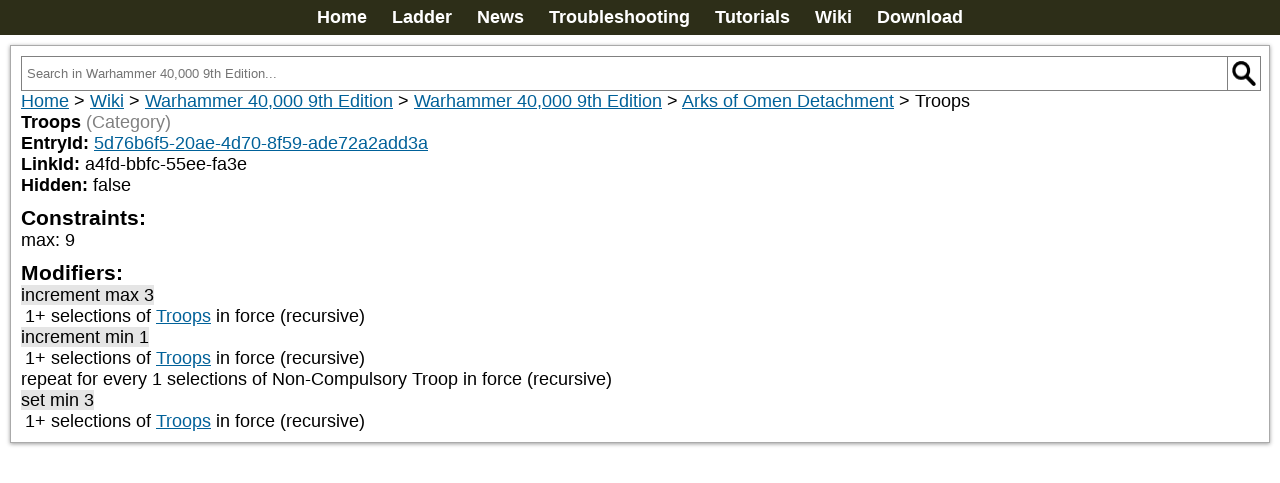

--- FILE ---
content_type: text/javascript; charset=utf-8
request_url: https://www.newrecruit.eu/_nuxt/B3fzOqAW.js
body_size: 1441
content:
import{_ as S,c as a,e as c,d as h,b as m,A as r,aa as d,z as p,w as C,T as x,o as n,__tla as k}from"./D3GRJ0jS.js";let f,B=Promise.all([(()=>{try{return k}catch{}})()]).then(async()=>{const u={props:{collapsible:{type:Boolean,default:!0},nobox:{type:Boolean,default:!1},noboxindent:{type:Boolean,default:!1},defcollapsed:{type:Boolean,default:!0},notitle:{type:Boolean,default:!1},title:{type:String,required:!1,default:"titreCategory"},vertical:{type:Boolean,default:!1},titleCollapse:{type:Boolean,default:!0},id:{type:String,required:!1},icon:{type:Boolean,default:!0},iconLocation:{type:String,default:"left"},locked:{type:Boolean,default:!1}},mounted(){this.id&&this.$route.hash&&this.$route.hash.substring(1)===this.id&&this.collapsed&&this.$nextTick(()=>{var e;this.collapseSwitch(),(e=this.$el)==null||e.scrollIntoView({block:"center"})})},data(){return{collapsed:!0,initiated:!1}},created(){(!this.collapsible||this.defcollapsed==!1)&&this.collapseSwitch()},computed:{dropdownSrc(){var e,o,t;return`/assets/icons/right${((t=(o=(e=this.$optionStore)==null?void 0:e.options)==null?void 0:o.appearence)==null?void 0:t.dropdownStyle)||2}.png`},left(){return this.vertical?!1:this.iconLocation==="right"?this.collapsed:!1},right(){return this.vertical?this.collapsed:this.iconLocation==="left"?this.collapsed:!1},down(){return!this.collapsed}},methods:{collapseSwitch(){this.locked||(this.collapsed=!this.collapsed,this.initiated=!0,this.collapsed==!1?(this.$emit("open"),this.$emit("change")):(this.$emit("close"),this.$emit("change")))},titleSwitch(){this.titleCollapse?this.collapseSwitch():this.$emit("titleClick")},beforeEnter(e){e.style.height="0",e.style.overflow="hidden"},enter(e,o){e.style.height="auto";const t=getComputedStyle(e).height;e.style.height="0",e.offsetHeight,e.style.transition="height 0.12s ease-out",e.style.height=t,setTimeout(()=>{e.style.height="auto",o()},200)},afterEnter(e){e.style.height="",e.style.transition="",e.style.overflow=""},beforeLeave(e){e.style.height=getComputedStyle(e).height,e.style.overflow="hidden",e.offsetHeight},leave(e,o){e.style.transition="height 0.12s ease-out",e.style.height="0",setTimeout(o,200)}},watch:{collapsible(){this.initiated=!0}}},y=["id"],g=["src"],b=["src"],w={key:0,class:"boxContent",ref:"boxContent"};function v(e,o,t,$,i,l){return n(),a("div",{class:r([{box:!t.nobox&&!t.noboxindent,nobox:t.nobox,nocollapse:!t.collapsible,noboxindent:t.noboxindent,verticalbox:i.collapsed&&t.vertical},"collapsibleBox"]),id:t.id},[t.notitle?c("",!0):(n(),a("h3",{key:0,class:r([{arrowTitle:t.collapsible,normalTitle:!t.collapsible,collapsed:t.collapsible&&i.collapsed,titleClickCollapsible:t.collapsible&&!i.collapsed&&t.titleCollapse,titleClickEffect:i.collapsed||t.collapsible},t.title]),onClick:o[2]||(o[2]=(...s)=>l.titleSwitch&&l.titleSwitch(...s))},[t.collapsible&&t.icon&&t.iconLocation==="left"?(n(),a("img",{key:0,src:l.dropdownSrc,class:r(["icon arrow",{right:l.right,left:l.left,down:l.down}]),onClick:o[0]||(o[0]=p((...s)=>l.collapseSwitch&&l.collapseSwitch(...s),["stop"]))},null,10,g)):c("",!0),o[3]||(o[3]=h()),d(e.$slots,"title",{class:"title"},void 0,!0),o[4]||(o[4]=h()),t.collapsible&&t.icon&&t.iconLocation==="right"?(n(),a("img",{key:1,src:l.dropdownSrc,class:r(["icon arrow arrowRight",{right:l.right,left:l.left,down:l.down}]),onClick:o[1]||(o[1]=p((...s)=>l.collapseSwitch&&l.collapseSwitch(...s),["stop"]))},null,10,b)):c("",!0)],2)),o[5]||(o[5]=h()),m(x,{name:"slide",onBeforeEnter:l.beforeEnter,onEnter:l.enter,onAfterEnter:l.afterEnter,onBeforeLeave:l.beforeLeave,onLeave:l.leave},{default:C(()=>[i.initiated&&(!i.collapsed||!t.collapsible)?(n(),a("div",w,[d(e.$slots,"content",{},void 0,!0)],512)):c("",!0)]),_:3},8,["onBeforeEnter","onEnter","onAfterEnter","onBeforeLeave","onLeave"])],10,y)}f=S(u,[["render",v],["__scopeId","data-v-66dd3f5b"]])});export{f as C,B as __tla};


--- FILE ---
content_type: text/javascript; charset=utf-8
request_url: https://www.newrecruit.eu/_nuxt/eEgrf-MA.js
body_size: 65
content:
import{D as s,__tla as a}from"./D3GRJ0jS.js";let t,r=Promise.all([(()=>{try{return a}catch{}})()]).then(async()=>{t=s("/assets/icons/support.png")});export{t as _,r as __tla};
